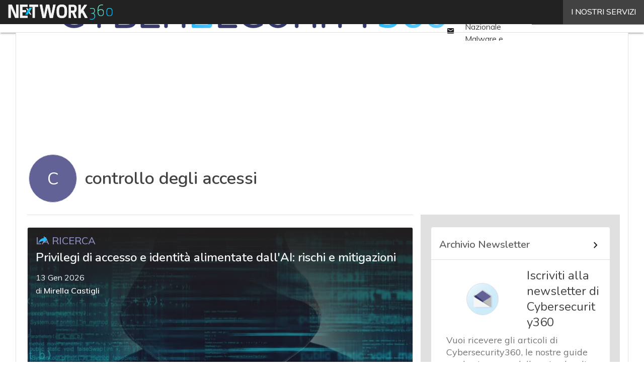

--- FILE ---
content_type: text/css
request_url: https://www.cybersecurity360.it/wp-content/cache/perfmatters/www.cybersecurity360.it/minify/e2ab448d6827.about-network-italia-style.min.css?ver=6.8.3
body_size: -82
content:
.about-network-page-d360-it h2{font-size:1.5rem;font-weight:700}.about-network-page-d360-it h3{font-size:1.25rem;font-weight:700}.about-network-page-d360-it h4{font-size:1.125rem;font-weight:700}.about-network-page-d360-it p{font-size:.875rem;font-weight:400;line-height:130%;margin-top:8px}.about-network-page-d360-it strong{font-weight:600}.about-network-page-d360-it ul{padding-left:40px}.about-network-page-d360-it ul li{list-style-type:disc!important}